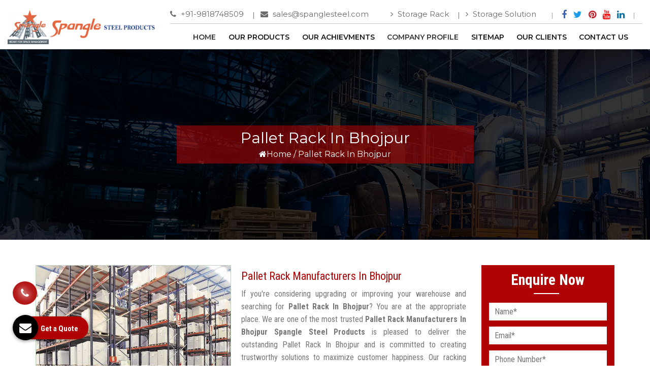

--- FILE ---
content_type: text/html; charset=UTF-8
request_url: https://www.spanglesteel.com/bhojpur/pallet-rack.html
body_size: 8474
content:
<!DOCTYPE html>
<html lang="en">
<head>
<meta charset="utf-8">
<meta http-equiv="X-UA-Compatible" content="IE=edge">
<meta name="viewport" content="width=device-width, initial-scale=1">
<base href="https://www.spanglesteel.com/">
<title>Pallet Rack In Bhojpur, Pallet Rack Manufacturers Suppliers Bhojpur</title>
<meta name="keywords" content="Pallet Rack In Bhojpur, Pallet Rack Manufacturers In Bhojpur, Pallet Rack Suppliers In Bhojpur, Pallet Rack Supplier In Bhojpur, Pallet Rack Wholesale In Bhojpur, Wholesale Pallet Rack Supplier In Bhojpur">
<meta name="description" content="Searching for Pallet Rack in Bhojpur? Spangle Steel is leading Pallet Rack Manufacturers in Bhojpur and Suppliers. Call +91-9818748509 to buy Pallet Rack in Bhojpur at ?Best Price">
<link rel="canonical" href="https://www.spanglesteel.com/bhojpur/pallet-rack.html">
<meta name="google-site-verification" content="HNHcBRmN3ZyrfBbH9G6i-J88L16kTFc4TYbuG8rrCAs">
<meta name="distribution" content="global">
<meta name="language" content="English">
<meta name="rating" content="general">
<meta name="ROBOTS" content="index, follow">
<meta name="revisit-after" content="Daily">
<meta name="googlebot" content="index, follow">
<meta name="bingbot" content="index, follow">

<meta property="og:title" content="Heavy Duty Rack Manufacturers In Delhi | Pallet Rack">
<meta property="og:site_name" content="Spangle Steel Products">
<meta property="og:url" content="https://www.spanglesteel.com/">
<meta property="og:description" content="Spangle Steel a leading Heavy Duty Rack manufacturers in Delhi. Best Quality Pallet Rack, Warehouse Rack, Slotted Angle Rack Suppliers in India. Call 9818748509">
<meta property="og:type" content= website>
<meta property="og:image" content="https://www.spanglesteel.com/default/images/spangle-steel-products-logo.png">

<meta name="twitter:card" content="summary">
<meta name="twitter:site" content="@Spangle Steel Products">
<meta name="twitter:title" content="Heavy Duty Rack Manufacturers In Delhi | Pallet Rack">
<meta name="twitter:description" content="Spangle Steel a leading Heavy Duty Rack manufacturers in Delhi. Best Quality Pallet Rack, Warehouse Rack, Slotted Angle Rack Suppliers in India. Call 9818748509">

<link rel="shortcut icon" type="image/x-icon" href="favicon.ico">
<script>
document.write("<link rel=\"stylesheet\" href=\"default/css/bootstrap.min.css\" \/>");
document.write("<link rel=\"stylesheet\" href=\"default/css/style.css\" \/>");
document.write("<link rel=\"stylesheet\" href=\"default/css/font-awesome.min.css\" \/>");
document.write("<link rel=\"stylesheet\" href=\"default/css/responsive.css\" \/>");
document.write("<link rel=\"stylesheet\" href=\"default/css/jquery.fancybox.min.css\" \/>");
document.write("<link rel=\"stylesheet\" href=\"default/css/stellarnav.min.css\" \/>");
</script>
<link rel="stylesheet" href="https://webclickindia.co.in/smtp/css/mail.css">
<!-- Google tag (gtag.js) --> 
<script async src="https://www.googletagmanager.com/gtag/js?id=G-1K8GEWY9K9"></script> <script> window.dataLayer = window.dataLayer || []; function gtag(){dataLayer.push(arguments);} gtag('js', new Date()); gtag('config', 'G-1K8GEWY9K9'); </script>
<script type="application/ld+json">
{
  "@context": "https://schema.org",
  "@type": "FAQPage",
  "mainEntity": [
    {
      "@type": "Question",
      "name": "What is a pallet rack?",
      "acceptedAnswer": {
        "@type": "Answer",
        "text": "The pallet rack is a storage equipment that is made to put all the materials on the pallets or skids in a horizontal manner at different levels."
      }
    },
    {
      "@type": "Question",
      "name": "Can pallet racks be customized?",
      "acceptedAnswer": {
        "@type": "Answer",
        "text": "Pallet racks can be fully designed or adjusted to reflect certain aspects such as the size of the warehouses, the kinds of loads, or even the kinds of products being stored."
      }
    },
    {
      "@type": "Question",
      "name": "What are the benefits of using pallet racks in a warehouse?",
      "acceptedAnswer": {
        "@type": "Answer",
        "text": "Pallet racks optimize storage capacity, employ better organization of stocks, and help in easy access to the products."
      }
    },
    {
      "@type": "Question",
      "name": "How do I maintain and inspect my pallet racks?",
      "acceptedAnswer": {
        "@type": "Answer",
        "text": "Inspect for damage, maintain equal load imbalance avoid stacking a lot of contents on the shelves, and clean the racks from clutter respectively."
      }
    },
    {
      "@type": "Question",
      "name": "How do pallet racks contribute to warehouse safety?",
      "acceptedAnswer": {
        "@type": "Answer",
        "text": "Pallet racks assist in warehouse management, enhance the storage of articles, and even eliminate possible causes of accidents due to the cluttering of stocks."
      }
    },
    {
      "@type": "Question",
      "name": "Why is it important to choose reputable pallet rack manufacturers?",
      "acceptedAnswer": {
        "@type": "Answer",
        "text": "By selecting industry-standard pallet rack manufacturers such as Spangle Steel Products, you can guarantee safe, efficient, and highly durable racks and storage systems."
      }
    },
    {
      "@type": "Question",
      "name": "Can pallet rack manufacturers handle large-scale projects?",
      "acceptedAnswer": {
        "@type": "Answer",
        "text": "Yes, Spangle Steel Products can manage large-scale projects and provide solid solutions and designs, single solutions, and full support services to help businesses manage large storage requirements effectively."
      }
    }
  ]
}
</script>

<script type="application/ld+json">

{
  "@context": "https://schema.org",
  "@type": "LocalBusiness",
  "name": "Spangle Steel Products",
  "image": "https://www.spanglesteel.com/default/images/spangle-steel-products-logo.png",
  "@id": "",
  "url": "https://www.spanglesteel.com/",
  "telephone": "+91-9818748509",
  "priceRange": "Ask For Price",
  "address": {
    "@type": "PostalAddress",
    "streetAddress": "A-4/1 ( I-1 ), Usha Kiran Building, Commercial Complex, Naniwala Bagh,",
    "addressLocality": "Azadpur, Delhi",
    "postalCode": "110033",
    "addressCountry": "IN"
  },
  "geo": {
    "@type": "GeoCoordinates",
    "latitude": 28.5344525,
    "longitude": 77.4663097
  },
  "openingHoursSpecification": {
    "@type": "OpeningHoursSpecification",
    "dayOfWeek": [
      "Monday",
      "Tuesday",
      "Wednesday",
      "Thursday",
      "Friday",
      "Saturday",
      "Sunday"
    ],
    "opens": "09:30",
    "closes": "20:00"
  },
  "sameAs": [
    "https://www.facebook.com/spanglesteelproduct/",
    "https://twitter.com/spanglesteel",
    "https://www.instagram.com/spanglesteelproduct/",
    "https://in.pinterest.com/SpangleSteelProducts/",
    "https://www.youtube.com/@spanglesteelproducts5840/featured",
    "https://www.linkedin.com/company/spangle-racks/"
  ] 
}
</script>
<script type="application/ld+json">
{
  "@context": "https://schema.org",
  "@type": "Organization",
  "name": "Spangle Steel Products",
  "alternateName": "Spangle Steel Products",
  "url": "https://www.spanglesteel.com/",
  "logo": "https://www.spanglesteel.com/default/images/spangle-steel-products-logo.png",
  "sameAs": [
    "https://www.facebook.com/spanglesteelproduct/",
    "https://twitter.com/spanglesteel",
    "https://www.instagram.com/spanglesteelproduct/",
    "https://in.pinterest.com/SpangleSteelProducts/",
    "https://www.youtube.com/@spanglesteelproducts5840/featured",
    "https://www.linkedin.com/company/spangle-racks/"
  ]
}
</script>
<!-- Google tag (gtag.js) --> <script async src="https://www.googletagmanager.com/gtag/js?id=AW-477318351"></script> <script> window.dataLayer = window.dataLayer || []; function gtag(){dataLayer.push(arguments);} gtag('js', new Date()); gtag('config', 'AW-477318351'); </script>
</head>
<body>
<header class="tnit-header">
<div class="container-fluid">
<div class="row">
<div class="col-md-3 col-sm-12 col-xs-12 mat-dekh ">
<a href="/">
<img src="default/images/spangle-steel-products-logo.png" alt="Spangle Steel Products " title="Spangle Steel Products "></a>
</div>
<div class="col-md-9 col-sm-12 col-xs-12">
<!--Topbar content Start-->
<div class="tnit-topbar-holder mat-dekh">	
<!--Top Left Box Start-->
<ul class="tp-left-listed ">
<li><a href="tel:+91-9818748509"> <i class="fa fa-phone" aria-hidden="true"></i> +91-9818748509 </a></li>
<li><a href="mailto:sales@spanglesteel.com"><i class="fa fa-envelope" aria-hidden="true"></i> sales@spanglesteel.com</a></li>
</ul> <!--Top Left Box End-->
<!--Top Right Start-->
<div class="tp-right">
<ul class="tp-left-listed">
<li><a href="storage-rack.html" class="btn-account"><i class="fa fa-angle-right" aria-hidden="true"></i> Storage Rack</a></li>
<li><a href="https://www.spanglesteel.com/storage-solution.html" title="Storage Solution" class="btn-account"><i class="fa fa-angle-right" aria-hidden="true"></i> Storage Solution</a></li>
<!-- <li><a href="#" class="btn-account" data-toggle="modal" data-target="#tnit-modal">Enquiry Now</a> </li> -->
</ul>
<!--Socail Links start-->
<ul class="tnit-social-links">
<li><a href="https://www.facebook.com/spanglesteelproduct/" target="_blank"><i class="fa fa-facebook" aria-hidden="true"></i></a></li>
<li><a href="https://twitter.com/spanglesteel" target="_blank"><i class="fa fa-twitter" aria-hidden="true"></i></a></li>

<!-- <li><a href="https://www.instagram.com/spanglesteelproducts/" target="_blank"><i class="fa fa-instagram" aria-hidden="true"></i></a></li> -->

<li><a href="https://in.pinterest.com/SpangleSteelProducts/" target="_blank"><i class="fa fa-pinterest" aria-hidden="true"></i></a></li>
<li><a href="https://www.youtube.com/@spanglesteelproducts" target="_blank"><i class="fa fa-youtube" aria-hidden="true"></i></a></li>
<li><a href="https://www.linkedin.com/company/spangle-racks/" target="_blank"><i class="fa fa-linkedin" aria-hidden="true"></i></a></li>
</ul><!--Socail Links End-->
<!--Cart Holder Start-->

</div>
</div>
<!--Topbar content End-->

<div class="navbar-area">
<div class="fennec-nav">
<nav class="navbar navbar-expand-md navbar-light">
<div class="collapse navbar-collapse mean-menu" id="navbarSupportedContent" style="display: block;">
<ul class="navbar-nav">
<li class="nav-item"><a href="/" class="nav-link active">Home <i class="flaticon-down-arrow"></i></a></li>

<li class="nav-item"><a href="javascript:void(0)" class="nav-link">Our Products <i class="flaticon-down-arrow"></i></a>
<ul class="dropdown-menu">
<li class="nav-item"><a href="bhojpur/pallet-rack.html" title="Pallet Rack" class="nav-link">Pallet Rack</a>
<ul class="dropdown-menu last-child">
<li class="nav-item"><a href="bhojpur/pallet-racking-system.html" title="Pallet Racking System" class="nav-link">Pallet Racking System</a></li>
<li class="nav-item"><a href="bhojpur/pallet-storage-rack.html" title="Pallet Storage Rack" class="nav-link">Pallet Storage Rack</a></li>
<li class="nav-item"><a href="bhojpur/pallet-storage-system.html" title="Pallet Storage System" class="nav-link">Pallet Storage System</a></li>
<li class="nav-item"><a href="bhojpur/ms-pallet-storage-rack.html" title="MS Pallet Storage Rack" class="nav-link">MS Pallet Storage Rack</a></li>
<li class="nav-item"><a href="bhojpur/storage-pallet-rack.html" title="Storage Pallet Rack" class="nav-link">Storage Pallet Rack</a></li>
<li class="nav-item"><a href="bhojpur/heavy-storage-pallet-rack.html" title="Heavy Storage Pallet Rack" class="nav-link">Heavy Storage Pallet Rack</a></li>
</ul>
</li>
<li class="nav-item"><a href="bhojpur/heavy-duty-rack.html" title="Heavy Duty Rack" class="nav-link">Heavy Duty Rack</a>
<ul class="dropdown-menu last-child">
<li class="nav-item"><a href="bhojpur/heavy-duty-panel-rack.html" title="Heavy Duty Panel Rack" class="nav-link">Heavy Duty Panel Rack</a></li>
<li class="nav-item"><a href="bhojpur/heavy-duty-pallet-rack.html" title="Heavy Duty Pallet Rack" class="nav-link">Heavy Duty Pallet Rack</a></li>
<li class="nav-item"><a href="bhojpur/heavy-duty-pallet-storage-rack.html" title="Heavy Duty Pallet Storage Rack" class="nav-link">Heavy Duty Pallet Storage Rack</a></li>
<li class="nav-item"><a href="bhojpur/heavy-duty-pallet-storage-system.html" title="Heavy Duty Pallet Storage System" class="nav-link">Heavy Duty Pallet Storage System</a></li>
<li class="nav-item"><a href="bhojpur/heavy-duty-storage-pallet-rack.html" title="Heavy Duty Storage Pallet Rack" class="nav-link">Heavy Duty Storage Pallet Rack</a></li>
<li class="nav-item"><a href="bhojpur/heavy-duty-storage-rack.html" title="Heavy Duty Storage Rack" class="nav-link">Heavy Duty Storage Rack</a></li>
<li class="nav-item"><a href="bhojpur/heavy-material-storage-pallet-rack.html" title="Heavy Material Storage Pallet Rack" class="nav-link">Heavy Material Storage Pallet Rack</a></li>
</ul>
</li>
<li class="nav-item"><a href="bhojpur/mezzanine-floor.html" title="Mezzanine Floor" class="nav-link">Mezzanine Floor</a>
<ul class="dropdown-menu last-child">
<li class="nav-item"><a href="bhojpur/modular-mezzanine-floor.html" title="Modular Mezzanine Floor" class="nav-link">Modular Mezzanine Floor</a></li>
<li class="nav-item"><a href="bhojpur/mezzanine-storage-rack.html" title="Mezzanine Storage Rack" class="nav-link">Mezzanine Storage Rack</a></li>
<li class="nav-item"><a href="bhojpur/mezzanine-floors-services.html" title="Mezzanine Floors Services" class="nav-link">Mezzanine Floors Services</a></li>
<li class="nav-item"><a href="bhojpur/double-decker-mezzanine-floor.html" title="Double Decker Mezzanine Floor" class="nav-link">Double Decker Mezzanine Floor</a></li>
<li class="nav-item"><a href="bhojpur/slotted-angle-mezzanine-floor.html" title="Slotted Angle Mezzanine Floor" class="nav-link">Slotted Angle Mezzanine Floor</a></li>
<li class="nav-item"><a href="bhojpur/ms-mezzanine-floor.html" title="MS Mezzanine Floor " class="nav-link">MS Mezzanine Floor </a></li>
<li class="nav-item"><a href="bhojpur/mezzanine-floor-storage-racks.html" title="Mezzanine Floor Storage Racks" class="nav-link">Mezzanine Floor Storage Racks</a></li>
<li class="nav-item"><a href="bhojpur/hydraulic-lift.html" title="Hydraulic Lift" class="nav-link">Hydraulic Lift</a></li>
</ul>
</li>
<li class="nav-item"><a href="bhojpur/industrial-rack.html" title="Industrial Rack" class="nav-link">Industrial Rack</a>
<ul class="dropdown-menu last-child">
<li class="nav-item"><a href="bhojpur/industrial-pallet-storage-rack.html" title="Industrial Pallet Storage Rack" class="nav-link">Industrial Pallet Storage Rack</a></li>
<li class="nav-item"><a href="bhojpur/industrial-storage-rack.html" title="Industrial Storage Rack" class="nav-link">Industrial Storage Rack</a></li>
<li class="nav-item"><a href="bhojpur/industrial-storage-shelves.html" title="Industrial Storage Shelves" class="nav-link">Industrial Storage Shelves</a></li>
<li class="nav-item"><a href="bhojpur/industrial-storage-system.html" title="Industrial Storage System" class="nav-link">Industrial Storage System</a></li>
<li class="nav-item"><a href="bhojpur/industrial-racking-system.html" title="Industrial Racking System" class="nav-link">Industrial Racking System</a></li>
</ul>
</li>
<li class="nav-item"><a href="bhojpur/warehouse-rack.html" title="Warehouse Rack" class="nav-link">Warehouse Rack</a>
<ul class="dropdown-menu last-child">
<li class="nav-item"><a href="bhojpur/warehouse-pallet-storage-rack.html" title="Warehouse Pallet Storage Rack" class="nav-link">Warehouse Pallet Storage Rack</a></li>
<li class="nav-item"><a href="bhojpur/warehouse-storage-rack.html" title="Warehouse Storage Rack" class="nav-link">Warehouse Storage Rack</a></li>
<li class="nav-item"><a href="bhojpur/warehouse-storage-solution.html" title="Warehouse Storage Solution" class="nav-link">Warehouse Storage Solution</a></li>
<li class="nav-item"><a href="bhojpur/modern-warehouse-storage-rack.html" title="Modern Warehouse Storage Rack" class="nav-link">Modern Warehouse Storage Rack</a></li>
</ul>
</li>
<li class="nav-item"><a href="bhojpur/storage-rack.html" title="Storage Rack" class="nav-link">Storage Rack</a>
<ul class="dropdown-menu last-child">
<li class="nav-item"><a href="bhojpur/cantilever-rack.html" title="Cantilever Rack" class="nav-link">Cantilever Rack</a></li>
<li class="nav-item"><a href="bhojpur/long-span-racking-system.html" title="Long Span Racking System" class="nav-link">Long Span Racking System</a></li>
<li class="nav-item"><a href="bhojpur/slotted-angle-rack.html" title="Slotted Angle Rack" class="nav-link">Slotted Angle Rack</a></li>
<li class="nav-item"><a href="bhojpur/slotted-angle-storage-rack.html" title="Slotted Angle Storage Rack" class="nav-link">Slotted Angle Storage Rack</a></li>
<li class="nav-item"><a href="bhojpur/shelving-rack.html" title="Shelving Rack" class="nav-link">Shelving Rack</a></li>
<li class="nav-item"><a href="bhojpur/light-duty-storage-rack.html" title="Light Duty Storage Rack" class="nav-link">Light Duty Storage Rack</a></li>
<li class="nav-item"><a href="bhojpur/boltless-storage-rack.html" title="Boltless Storage Rack" class="nav-link">Boltless Storage Rack</a></li>
<li class="nav-item"><a href="bhojpur/bulk-storage-rack.html" title="Bulk Storage Rack" class="nav-link">Bulk Storage Rack</a></li>
<li class="nav-item"><a href="bhojpur/medium-duty-storage-rack.html" title="Medium Duty Storage Rack" class="nav-link">Medium Duty Storage Rack</a></li>
<li class="nav-item"><a href="bhojpur/ms-storage-rack.html" title="MS Storage Rack" class="nav-link">MS Storage Rack</a></li>
<li class="nav-item"><a href="bhojpur/pigeon-hole-storage-rack.html" title="Pigeon Hole Storage Rack" class="nav-link">Pigeon Hole Storage Rack</a></li>
<li class="nav-item"><a href="bhojpur/ss-storage-shelves.html" title="SS Storage Shelves" class="nav-link">SS Storage Shelves</a></li>
<li class="nav-item"><a href="bhojpur/storage-solution.html" title="Storage Solution" class="nav-link">Storage Solution</a></li>
<li class="nav-item"><a href="bhojpur/storage-system.html" title="Storage System" class="nav-link">Storage System</a></li>
</ul>
</li>
<li class="nav-item"><a href="bhojpur/mobile-compactor-storage-system.html" title="Mobile Compactor Storage System" class="nav-link">Mobile Compactor Storage System</a>
<ul class="dropdown-menu last-child">
<li class="nav-item"><a href="bhojpur/mobile-compactor.html" title="Mobile Compactor" class="nav-link">Mobile Compactor</a></li>
</ul>
</li>
<li class="nav-item"><a href="bhojpur/two-tier-rack.html" title="Two Tier Rack" class="nav-link">Two Tier Rack</a>
<ul class="dropdown-menu last-child">
<li class="nav-item"><a href="bhojpur/heavy-duty-two-tier-rack.html" title="Heavy Duty Two Tier Rack" class="nav-link">Heavy Duty Two Tier Rack</a></li>
<li class="nav-item"><a href="bhojpur/stair-rack.html" title="Stair Rack" class="nav-link">Stair Rack</a></li>
<li class="nav-item"><a href="bhojpur/light-duty-rack.html" title="Light Duty Rack" class="nav-link">Light Duty Rack</a></li>
<li class="nav-item"><a href="bhojpur/two-tier-racking.html" title="Two Tier Racking" class="nav-link">Two Tier Racking</a></li>
</ul>
</li>
<li class="nav-item"><a href="bhojpur/multi-tier-rack.html" title="Multi Tier Rack" class="nav-link">Multi Tier Rack</a>
<ul class="dropdown-menu last-child">
<li class="nav-item"><a href="bhojpur/three-tier-rack.html" title="Three Tier Rack" class="nav-link">Three Tier Rack</a></li>
</ul>
</li>
<li class="nav-item"><a href="bhojpur/display-rack.html" title="Display Rack" class="nav-link">Display Rack</a>
<ul class="dropdown-menu last-child">
<li class="nav-item"><a href="bhojpur/kirana-store-rack.html" title="Kirana Store Rack " class="nav-link">Kirana Store Rack </a></li>
</ul>
</li>
</ul>
</li>
<li class="nav-item"><a href="javascript:void(0)" class="nav-link">Our Achievments</a>
  <ul class="dropdown-menu">
  <li class="nav-item"><a href="awards.html" class="nav-link">Awards</a></li>
  <li class="nav-item"><a href="certificates.html" class="nav-link">Certificates</a></li>
  <li class="nav-item"><a href="media.html" class="nav-link">Media</a></li>
  </ul>
  </li>
<li class="nav-item"><a href="company-profile.html" class="nav-link active">Company Profile <i class="flaticon-down-arrow"></i></a></li>
<li class="nav-item"><a href="sitemap.html" class="nav-link">Sitemap</a></li>
<li class="nav-item"><a href="our-clients.html" class="nav-link">Our Clients</a></li>
<li class="nav-item"><a href="contact-us.html" class="nav-link">Contact Us</a></li>
</ul>
</div>
</nav>
</div>
</div>





<div class="stellarnav">
<ul>
<li><a href="/" title="">Home</a></li>
<li><a href="company-profile.html" title="Company Profile">Company Profile</a></li>
<li><a href="javascript:void(0)">Our Products</a>
<ul>
<li><a href="bhojpur/pallet-rack.html" title="Pallet Rack">Pallet Rack</a>
<ul>
     
<li><a href="bhojpur/pallet-racking-system.html" title="Pallet Racking System">Pallet Racking System</a></li>
 
<li><a href="bhojpur/pallet-storage-rack.html" title="Pallet Storage Rack">Pallet Storage Rack</a></li>
 
<li><a href="bhojpur/pallet-storage-system.html" title="Pallet Storage System">Pallet Storage System</a></li>
 
<li><a href="bhojpur/ms-pallet-storage-rack.html" title="MS Pallet Storage Rack">MS Pallet Storage Rack</a></li>
 
<li><a href="bhojpur/storage-pallet-rack.html" title="Storage Pallet Rack">Storage Pallet Rack</a></li>
 
<li><a href="bhojpur/heavy-storage-pallet-rack.html" title="Heavy Storage Pallet Rack">Heavy Storage Pallet Rack</a></li>
</ul>
</li>
<li><a href="bhojpur/heavy-duty-rack.html" title="Heavy Duty Rack">Heavy Duty Rack</a>
<ul>
     
<li><a href="bhojpur/heavy-duty-panel-rack.html" title="Heavy Duty Panel Rack">Heavy Duty Panel Rack</a></li>
 
<li><a href="bhojpur/heavy-duty-pallet-rack.html" title="Heavy Duty Pallet Rack">Heavy Duty Pallet Rack</a></li>
 
<li><a href="bhojpur/heavy-duty-pallet-storage-rack.html" title="Heavy Duty Pallet Storage Rack">Heavy Duty Pallet Storage Rack</a></li>
 
<li><a href="bhojpur/heavy-duty-pallet-storage-system.html" title="Heavy Duty Pallet Storage System">Heavy Duty Pallet Storage System</a></li>
 
<li><a href="bhojpur/heavy-duty-storage-pallet-rack.html" title="Heavy Duty Storage Pallet Rack">Heavy Duty Storage Pallet Rack</a></li>
 
<li><a href="bhojpur/heavy-duty-storage-rack.html" title="Heavy Duty Storage Rack">Heavy Duty Storage Rack</a></li>
 
<li><a href="bhojpur/heavy-material-storage-pallet-rack.html" title="Heavy Material Storage Pallet Rack">Heavy Material Storage Pallet Rack</a></li>
</ul>
</li>
<li><a href="bhojpur/mezzanine-floor.html" title="Mezzanine Floor">Mezzanine Floor</a>
<ul>
     
<li><a href="bhojpur/modular-mezzanine-floor.html" title="Modular Mezzanine Floor">Modular Mezzanine Floor</a></li>
 
<li><a href="bhojpur/mezzanine-storage-rack.html" title="Mezzanine Storage Rack">Mezzanine Storage Rack</a></li>
 
<li><a href="bhojpur/mezzanine-floors-services.html" title="Mezzanine Floors Services">Mezzanine Floors Services</a></li>
 
<li><a href="bhojpur/double-decker-mezzanine-floor.html" title="Double Decker Mezzanine Floor">Double Decker Mezzanine Floor</a></li>
 
<li><a href="bhojpur/slotted-angle-mezzanine-floor.html" title="Slotted Angle Mezzanine Floor">Slotted Angle Mezzanine Floor</a></li>
 
<li><a href="bhojpur/ms-mezzanine-floor.html" title="MS Mezzanine Floor ">MS Mezzanine Floor </a></li>
 
<li><a href="bhojpur/mezzanine-floor-storage-racks.html" title="Mezzanine Floor Storage Racks">Mezzanine Floor Storage Racks</a></li>
 
<li><a href="bhojpur/hydraulic-lift.html" title="Hydraulic Lift">Hydraulic Lift</a></li>
</ul>
</li>
<li><a href="bhojpur/industrial-rack.html" title="Industrial Rack">Industrial Rack</a>
<ul>
     
<li><a href="bhojpur/industrial-pallet-storage-rack.html" title="Industrial Pallet Storage Rack">Industrial Pallet Storage Rack</a></li>
 
<li><a href="bhojpur/industrial-storage-rack.html" title="Industrial Storage Rack">Industrial Storage Rack</a></li>
 
<li><a href="bhojpur/industrial-storage-shelves.html" title="Industrial Storage Shelves">Industrial Storage Shelves</a></li>
 
<li><a href="bhojpur/industrial-storage-system.html" title="Industrial Storage System">Industrial Storage System</a></li>
 
<li><a href="bhojpur/industrial-racking-system.html" title="Industrial Racking System">Industrial Racking System</a></li>
</ul>
</li>
<li><a href="bhojpur/warehouse-rack.html" title="Warehouse Rack">Warehouse Rack</a>
<ul>
     
<li><a href="bhojpur/warehouse-pallet-storage-rack.html" title="Warehouse Pallet Storage Rack">Warehouse Pallet Storage Rack</a></li>
 
<li><a href="bhojpur/warehouse-storage-rack.html" title="Warehouse Storage Rack">Warehouse Storage Rack</a></li>
 
<li><a href="bhojpur/warehouse-storage-solution.html" title="Warehouse Storage Solution">Warehouse Storage Solution</a></li>
 
<li><a href="bhojpur/modern-warehouse-storage-rack.html" title="Modern Warehouse Storage Rack">Modern Warehouse Storage Rack</a></li>
</ul>
</li>
<li><a href="bhojpur/storage-rack.html" title="Storage Rack">Storage Rack</a>
<ul>
     
<li><a href="bhojpur/cantilever-rack.html" title="Cantilever Rack">Cantilever Rack</a></li>
 
<li><a href="bhojpur/long-span-racking-system.html" title="Long Span Racking System">Long Span Racking System</a></li>
 
<li><a href="bhojpur/slotted-angle-rack.html" title="Slotted Angle Rack">Slotted Angle Rack</a></li>
 
<li><a href="bhojpur/slotted-angle-storage-rack.html" title="Slotted Angle Storage Rack">Slotted Angle Storage Rack</a></li>
 
<li><a href="bhojpur/shelving-rack.html" title="Shelving Rack">Shelving Rack</a></li>
 
<li><a href="bhojpur/light-duty-storage-rack.html" title="Light Duty Storage Rack">Light Duty Storage Rack</a></li>
 
<li><a href="bhojpur/boltless-storage-rack.html" title="Boltless Storage Rack">Boltless Storage Rack</a></li>
 
<li><a href="bhojpur/bulk-storage-rack.html" title="Bulk Storage Rack">Bulk Storage Rack</a></li>
 
<li><a href="bhojpur/medium-duty-storage-rack.html" title="Medium Duty Storage Rack">Medium Duty Storage Rack</a></li>
 
<li><a href="bhojpur/ms-storage-rack.html" title="MS Storage Rack">MS Storage Rack</a></li>
 
<li><a href="bhojpur/pigeon-hole-storage-rack.html" title="Pigeon Hole Storage Rack">Pigeon Hole Storage Rack</a></li>
 
<li><a href="bhojpur/ss-storage-shelves.html" title="SS Storage Shelves">SS Storage Shelves</a></li>
 
<li><a href="bhojpur/storage-solution.html" title="Storage Solution">Storage Solution</a></li>
 
<li><a href="bhojpur/storage-system.html" title="Storage System">Storage System</a></li>
</ul>
</li>
<li><a href="bhojpur/mobile-compactor-storage-system.html" title="Mobile Compactor Storage System">Mobile Compactor Storage System</a>
<ul>
     
<li><a href="bhojpur/mobile-compactor.html" title="Mobile Compactor">Mobile Compactor</a></li>
</ul>
</li>
<li><a href="bhojpur/two-tier-rack.html" title="Two Tier Rack">Two Tier Rack</a>
<ul>
     
<li><a href="bhojpur/heavy-duty-two-tier-rack.html" title="Heavy Duty Two Tier Rack">Heavy Duty Two Tier Rack</a></li>
 
<li><a href="bhojpur/stair-rack.html" title="Stair Rack">Stair Rack</a></li>
 
<li><a href="bhojpur/light-duty-rack.html" title="Light Duty Rack">Light Duty Rack</a></li>
 
<li><a href="bhojpur/two-tier-racking.html" title="Two Tier Racking">Two Tier Racking</a></li>
</ul>
</li>
<li><a href="bhojpur/multi-tier-rack.html" title="Multi Tier Rack">Multi Tier Rack</a>
<ul>
     
<li><a href="bhojpur/three-tier-rack.html" title="Three Tier Rack">Three Tier Rack</a></li>
</ul>
</li>
<li><a href="bhojpur/display-rack.html" title="Display Rack">Display Rack</a>
<ul>
     
<li><a href="bhojpur/kirana-store-rack.html" title="Kirana Store Rack ">Kirana Store Rack </a></li>
</ul>
</li>


</ul>
</li>



<li><a href="sitemap.html" title="Sitemap">Sitemap</a></li>
<li><a href="our-clients.html" title="Our Clients">Our Clients</a></li>
<li><a href="contact-us.html" title="Contact Us">Contact Us</a></li>
</ul>
</div><!-- .stellarnav -->

</div>
</div>
</div>
</header><section class="common-banner">
<div class="container">
<div class="row">
<div class="center-cls">
<h1>Pallet Rack In Bhojpur</h1>
<ul>
<li><a href="/" title="Home"><i class="fa fa-home" aria-hidden="true"></i>Home</a></li>
<li>/</li>
<li>Pallet Rack In Bhojpur</li>
</ul>
</div>
</div>
</div>
</section>
<!-- products-details -->
<section class="products-details">
  <div class="container">
      <div class="row">
      <div class="col-lg-9 col-md-9 col-sm-9 col-xs-12 details-product">
        <div class="cover-product detail-last">
          <div class="zoom-effect">
                      
         <img src="images/products/img-pallet-rack.jpg" title="Pallet Rack In Bhojpur" alt="Pallet Rack In Bhojpur" >
<div class="overlay-zoom">
<div class="text-zoom">
</div>
</div>
</div>
</div>

<div class="cover-product-this">
<h2>Pallet Rack Manufacturers  In Bhojpur</h2>
<p style="text-align:justify">If you&#39;re considering upgrading or improving your warehouse and searching for <strong>Pallet Rack In Bhojpur</strong>? You are at the appropriate place. We are one of the most trusted <strong>Pallet Rack Manufacturers In Bhojpur</strong> <strong>Spangle Steel Products</strong> is pleased to deliver the outstanding Pallet Rack In Bhojpur and is committed to creating trustworthy solutions to maximize customer happiness. Our racking system helps your warehouse operations run more efficiently and increase workflow.</p>

<h2>Dependable Pallet Rack Manufacturers In Bhojpur</h2>

<p style="text-align:justify">We have a cutting-edge manufacturing facility with the most modern tools to provide the most outstanding Pallet Rack In Bhojpur for keeping your warehouse organized. We have a group of professionals who makes us one of the best <em>Pallet Rack manufacturer In Bhojpur</em>. We provide racks in various forms, dimensions, widths, and other arrangements. Our knowledgeable staff thoroughly inspects each product before delivering it. We strictly adhere to business ethics and only offer the best products at competitive prices.</p>

<h3>Get In Touch With Us!</h3>

<p style="text-align:justify">We guarantee that we will deliver a superior Pallet Rack In Bhojpur within the allotted time. We are committed to providing you with the best solution and are recognized as well-rezoned Pallet Rack Wholesalers and Suppliers In Bhojpur. Take the conversation further and let our professionals pop your bubbles. Call us right away, or visit us with your query.</p>

</div>
</div>
 <div class="col-lg-3 col-md-3 col-sm-3 col-xs-12 form-site">
<div class="inner-cover" id="innerenquiry-form">
<p id="innersuccessmsg"></p>
<div class="overlaysan"></div>
<div class="inner-form">

<p>Enquire Now</p>

<!-- form -->
<form action="enquiries/add" method="post">
<input type="hidden" name="enquiry_for" value="Enquiry For Contact Us">
<input type="hidden" name="page_url" value="https://www.spanglesteel.com/bhojpur/pallet-rack.html">
  <div class="side-field">
    <input type="text" name="name" placeholder="Name*" required="">
  </div>

  <div class="side-field">
    <input type="email" name="email" placeholder="Email*" required="">
  </div>

   <div class="side-field">
  <input type="text" name="mobile" onkeypress="return event.charCode >= 48 &amp;&amp; event.charCode <= 57 || event.charCode == 43 || event.charCode == 45 || event.charCode == 0" maxlength="15"  placeholder="Phone Number*" required="">
  </div>

   <div class="side-field">
  <input type="text" name="address" placeholder="Address" >
  </div>

   <div class="side-field">
  <textarea name="message" placeholder="Message"></textarea>
  </div>

   <div class="side-field">
  <button>Submit Now</button>
  </div>
</form>
</div>
</div>    </div>

 </div>
</div>
</section><footer class="main-footer footer-style-four">
<!--Upper Section-->
<div class="upper-section">
<div class="container">
<div class="logo-box">
<div class="logo">
<a href="/">
<img src="default/images/spangle-steel-products-logo.png" alt="Spangle Steel Products" title="Spangle Steel Products"></a>
</div>
<div class="social-links">
<ul class="clearfix">
<li><a href="https://www.facebook.com/spanglesteelproduct/" target="_blank"><img src="default/images/img-facebook.png" title="Facebook" alt="Facebook"></a></li>

<li><a href="https://twitter.com/spanglesteel" target="_blank"><img src="default/images/img-twitter.png" title="Twitter" alt="Twitter"></a></li>

<li><a href="https://in.pinterest.com/SpangleSteelProducts/" target="_blank"><img src="default/images/img-pinterest.png" title="Pinterest" alt="Pinterest"></a></li>

<!-- <li><a href="https://www.instagram.com/spanglesteelproducts/" target="_blank"><img src="default/images/img-instagram.png" title="Instagram" alt="Instagram"></a></li> -->

<li><a href="https://www.youtube.com/@spanglesteelproducts" target="_blank"><img src="default/images/img-youtube.png" title="Youtube" alt="Youtube"></a></li>


</ul>
</div>
</div>
</div>
</div>

<div class="widgets-section">
<div class="container">
<div class="row clearfix">


<div class="footer-column col-lg-3 col-md-5 col-sm-12">
<div class="footer-widget info-widget">
<div class="widget-title">
<p class="foo-par">Contact Us</p>
</div>
<div class="info">
<!--Info Block-->
<div class="info-block">
<div class="icon-box">
<span class="icon">
<img src="default/images/icon-message-1.png" alt="Contact Us">
</span>
</div>
<p class="text-white"><strong>Head office:</strong></p>
<div class="info-text"><p class="text-white">A-4/1 ( I-1 ), Usha Kiran Building, Commercial Complex, Naniwala Bagh, Azadpur, Delhi-110033</p></div>
</div>
<!--Info Block-->
<div class="info-block">
<div class="icon-box">
<span class="icon">
<img src="default/images/icon-call-1.png" alt="Call Us" title="Call Us">
</span>
</div>
<p class="text-white"><strong>Phone Inquiry</strong></p>
<div class="info-text">

<ul>
<li><a href="tel:+91-9818748509" class="hk-hide">+91-9818748509</a></li>
<!-- <li><a href="tel:+91-9654943059" class="hk-hide" title="+91-9654943059">+91-9654943059</a></li>
<li><a href="tel:+91 9310048509" class="hk-hide" title="+91 9310048509">+91 9310048509</a></li> -->
</ul>
</div>
</div>
<!--Info Block-->
<div class="info-block">
<div class="icon-box">
<span class="icon">
<img src="default/images/icon-mail-1.png" alt="Email Us" title="Email Us">
</span>
</div>
<p class="text-white"><strong>Send Email</strong></p>
<div class="info-text">
<a href="mailto:sales@spanglesteel.com" >sales@spanglesteel.com</a>
<!-- <a href="mailto:spanglesteels09@gmail.com" >spanglesteels09@gmail.com</a>
<a href="mailto:shy_b2002@yahoo.com" >shy_b2002@yahoo.com</a> -->
</div>
</div>
</div>
</div>
</div>
<!--Column-->
<div class="big-column col-lg-6 col-md-7 col-sm-12">
<div class="row clearfix">
<!--Column-->
<div class="footer-column col-lg-6 col-md-6 col-sm-12">
<div class="footer-widget links-widget">
<div class="widget-title">
<p class="foo-par">Quick Links</p>
</div>
<div class="widget-content">
<ul>
<li><a href="/" title="Heavy Duty Rack Manufacturers"><i class="fa fa-angle-right" aria-hidden="true"></i> Home</a></li>
<li><a href="company-profile.html" title="Pallet Rack Manufacturers"><i class="fa fa-angle-right" aria-hidden="true"></i> Company Profile</a></li>
<li><a href="sitemap.html" title="Warehouse Rack Manufacturers"><i class="fa fa-angle-right" aria-hidden="true"></i> Sitemap</a></li>
<li><a href="our-presence.html" title="We Serve In India"><i class="fa fa-angle-right" aria-hidden="true"></i> Our Presence</a></li>
<li><a href="contact-us.html" title="Spangle Steel Products Contact Details"><i class="fa fa-angle-right" aria-hidden="true"></i> Contact Us</a></li>
<li><a href="blog.html" title="Our Blogs"><i class="fa fa-angle-right" aria-hidden="true"></i> Our Blogs</a></li>
<li><a href="career.html" title="Career"><i class="fa fa-angle-right" aria-hidden="true"></i> Career</a></li>
<li><a href="https://www.spanglesteel.com/our-websites.html" title="Our Websites" target="_blank"><i class="fa fa-angle-right" aria-hidden="true"></i> Our Websites</a></li>

</ul>
</div>
</div>
</div>

<!--Column-->
<div class="footer-column col-lg-6 col-md-6 col-sm-12">
<div class="footer-widget links-widget">
<div class="widget-title">
<p class="foo-par text-white">Our Products</p>
</div>
<div class="widget-content">
<ul>
<li><a href="pallet-rack.html" title="Pallet Rack In Delhi"><i class="fa fa-angle-right" aria-hidden="true"></i> Pallet Rack </a></li>
<li><a href="heavy-duty-rack.html" title="Heavy Duty Rack In Delhi"><i class="fa fa-angle-right" aria-hidden="true"></i> Heavy Duty Rack </a></li>
<li><a href="mezzanine-floor.html" title="Mezzanine Floor In Delhi"><i class="fa fa-angle-right" aria-hidden="true"></i> Mezzanine Floor </a></li>
<li><a href="industrial-rack.html" title="Industrial Rack In Delhi"><i class="fa fa-angle-right" aria-hidden="true"></i> Industrial Rack </a></li>
<li><a href="warehouse-rack.html" title="Warehouse Rack In Delhi"><i class="fa fa-angle-right" aria-hidden="true"></i> Warehouse Rack </a></li>
</ul>
</div>
</div>
</div>
</div>
</div>

<!--Column-->
<div class="footer-column col-lg-3 col-md-6 col-sm-12">
<div class="footer-widget gallery-widget">
<div class="widget-title">
<p class="foo-par">Map</p>
</div>
<div class="widget-content">

<iframe src="https://www.google.com/maps/embed?pb=!1m14!1m8!1m3!1d13997.48300364797!2d77.181982!3d28.7084641!3m2!1i1024!2i768!4f13.1!3m3!1m2!1s0x0%3A0xd64c742ca5c91f87!2sSPANGLE%20STEEL%20PRODUCTS!5e0!3m2!1sen!2sin!4v1672135950782!5m2!1sen!2sin" style="border:0;" allowfullscreen="" loading="lazy" referrerpolicy="no-referrer-when-downgrade"></iframe>

</div>
</div>
</div>

</div>
</div>
</div>

<!-- Footer Bottom -->
<div class="footer-bottom">
<div class="container">
<div class="inner clearfix">
<p class="text-center mb-0 text-white w-100">Copyright © 2023 Spangle Steel Products  | All Rights Reserved. Website Designed &amp; SEO By Webclick® Digital Pvt. Ltd. <ins><a href="https://www.webclickindia.com" class="text-white" target="_blank" title="Website Designing Company in Delhi India">Website Designing Company India.</a></ins></p>
</div>
</div>
</div>
</footer>
<!-- Small modal -->
<script src="https://code.jquery.com/jquery-3.5.0.min.js"></script>
<div class="enquiry" data-toggle="modal" onclick="gtag_report_conversion()" data-target=".bd-example-modal-sm" title="Send Enquiry">
  <i class="fa fa-envelope"></i>
  <strong>Get a Quote</strong></div>

<div class="modal fade bd-example-modal-sm" tabindex="-1" role="dialog" aria-labelledby="mySmallModalLabel" aria-hidden="true">
  <div class="modal-dialog modal-sm">
<div class="modal-content">
      <div class="modal-header">
        <p class="modal-title text-center w-100 h4" id="mySmallModalLabel">Get A Quote</p>
        <button type="button" class="close" data-dismiss="modal" aria-label="Close">
          <span aria-hidden="true">×</span>
        </button>
      </div>
      <div class="modal-body" id="homepopupenquiry-form">
         <p class="send_p">If you have a urgent requirement please fill the form or dial contact number: <span class="font-weight-bold w-100 d-block">+91 9818748509</span></p>
		<p id="homepopupenquirysuccessmsg"></p>
    <div class="overlaysan"></div>
			<form action="enquiries/add" method="post">
			<input type="hidden" name="enquiry_for" value="Enquiry For Contact Us">
			<input type="hidden" name="page_url" value="https://www.spanglesteel.com/bhojpur/pallet-rack.html">
              <div class="row">
                <div class="col-lg-12 col-md-12 col-12 this-full">
                  <input type="text" name="name" placeholder="Your Name*" required="" class="w-100 mb-3 pl-3">
                </div>
                <div class="col-lg-12 col-md-12 col-12 this-full">
                  <input type="email" name="email" placeholder="E-mail*" required="" class="w-100 mb-3 pl-3">
                </div>
                <div class="col-lg-12 this-full">
                <input type="text" name="mobile" placeholder="Phone Number*" onkeypress="return event.charCode >= 48 &amp;&amp; event.charCode <= 57 || event.charCode == 43 || event.charCode == 45 || event.charCode == 0" maxlength="15" minlength="10" required="" class="w-100 mb-3 pl-3">
                </div>
                <div class="col-lg-12 col-md-12 col-12 this-full">
                  <input type="text" name="address" placeholder="Address" class="w-100 mb-3 pl-3">
                </div>
                <div class="col-lg-12 this-full">
                  <textarea name="message" rows="5" placeholder="Write Message"  class="w-100 mb-3 pl-3 pt-2"></textarea>
                </div>
                <div class="col-lg-12 col-md-12 col-12 pop-submit-btn">
                  <button type="submit" class="main-btn w-100">Submit</button>
                </div>
              </div>
            </form>
      </div>
    </div>
  </div>
</div>

<div class="phone_lefts-side glow" data-target="html">
<a title="Contact Us" href="tel:9818748509"><i class="fa fa-phone"></i></a>
</div>

<!-- <div id="whatsapp"><a href="https://api.whatsapp.com/send?phone=919818748509&amp;text=Hello%20Spangle%20Steel%20Products,%20%20would%20like%20to%20know%20more%20details%20about%20your%20products%2C%20Please%20send%20more%20details." target="_blank" id="toggle1" class="wtsapp"><i class="fa fa-whatsapp"></i></a></div> -->

<div class="mobile-three-item">
<div class="container">
<div class="row">
<div class="col-md-12 fulling_part">
<ul>
<li><a href="tel:9818748509" title="Call Us"> Call Us</a></li>
<!-- <li><a href="https://api.whatsapp.com/send?phone=919818748509&amp;text=Hello%20Spangle%20Steel%20Products,%20%20would%20like%20to%20know%20more%20details%20about%20your%20products%2C%20Please%20send%20more%20details." target="_blank" title="Whats App"> Whats App</a></li> -->
<li><a href="#" class="p-0" data-toggle="modal" data-target=".bd-example-modal-sm" title="Enquiry"> Enquiry</a></li>
</ul>
</div>
</div>
</div>
</div>

<!-- Script -->
<script>
document.write("<script type=\"text/javascript\" src=\"https://ajax.googleapis.com/ajax/libs/jquery/1.12.4/jquery.min.js\"><\/script>");
document.write("<script type=\"text/javascript\" src=\"default/js/bootstrap.min.js\"><\/script>");
document.write("<script type=\"text/javascript\" src=\"default/js/owl.carousel.js\"><\/script>");
document.write("<script type=\"text/javascript\" src=\"default/js/custom.js\"><\/script>");
//document.write("<script type=\"text/javascript\" src=\"default/js/pop.js\"><\/script>");
document.write("<script type=\"text/javascript\" src=\"default/js/jquery.fancybox.min.js\"><\/script>");
document.write("<script type=\"text/javascript\" src=\"default/js/stellarnav.min.js\"><\/script>");
document.write("<script type=\"text/javascript\" src=\"default/js/ziehharmonika.js\"><\/script>");
</script>

<script src="https://webclickindia.in/smtp/js/spanglemail.js"></script>
<script>
jQuery(document).ready(function($) {
jQuery('.stellarnav').stellarNav({
theme: 'dark',
breakpoint: 991,
position: 'right',
locationBtn: ''
});
});
</script>
<script>
$('.faq-title').click(function () {
    $(this).addClass('active')
    $(this).siblings('.faq-title').removeClass('active')
    $(this).siblings('.desc').stop().slideUp()
    $(this).next().stop().slideDown()

    var dataImage = $(this).attr('data-image')
    $('.image img').attr('src', dataImage)
})
</script>
</body>
</html>

--- FILE ---
content_type: text/css
request_url: https://www.spanglesteel.com/default/css/responsive.css
body_size: 1821
content:
@media only screen and (min-width:991px) and (max-width:1199px)  {

*.animated{animation-duration:inherit !important;}

.mat-dekh {    text-align: center; margin-bottom: 12px;}

.mat-dekh img {    width: 30%;}

header{padding: 0px 0px;}

nav.navbar.navbar-default {    display: none;}

.tp-left-listed{width: 100%; text-align: center;}

.tp-right {    display: none;}

.tnit-text span {    word-break: break-all;}

.call-to-action-four .inner .content{padding: 25px 30px;}

.stil-par{font-size: 22px; line-height: 27px;}

.footer-widget.info-widget {    margin-bottom: 30px;}

.widget-content {    margin-bottom: 30px;}

.phone_lefts-side.glow {    display: none;}

.enquiry {    display: none;}

div#whatsapp {    display: none;}

.md-mt-5 {    margin-top: 0px !important;}

.work-process{margin-bottom: 30px !important;}

.fennec-nav {display: none;}

.about-section-three .lower-row:before{    width: 100%; height: 1000px;     top: 0; bottom:inherit !important;}

.new-content-padding p {    color: #222;    padding-top: 15px;}

.service-block .text-column{  margin-top: 0;}

.mobile-menu{display: block !important;}

.mobile-menu {position: absolute;  top: -48px; right: 22px;   z-index: 99;}

.about-img img{    width: 100%;}

.inner-box-cities{float: left; width: 100%; margin-bottom: 15px;}

a.hk-hide{pointer-events: all !important;}

.mobile-three-item {    display: block !important;}

.mobile-three-item .row {    display: block !important;}

.fulling_part .btn {    padding: 0;}

.main-footer .footer-bottom{margin-bottom: 40px;}

.this-full {    width: 100%;}

.inner-form p{font-size: 24px !important;}

.inner-form p:after{left: 28% !important; top: 32px !important;}

.step-desc p{margin: 0px !important;}
.full-width-content {    margin-bottom: 30px !important;}
.center-cls{width: 100% !important; text-align: center !important;}
.stellarnav{display: block !important;}
ol.carousel-indicators {    display: none !important;}
.products-racks.mb-3 ul{column-count: 2 !important;}
.how-p-i h4{font-size: 18px !important;}

.web-head { height: auto!important;}
ul.site_links {  column-count: 2!important;}
ul.site_links li a {  margin-left: 0px!important;  font-size: 18px!important;}
p.websites.text-center {width: 40%!important; font-size: 20px!important;}
ul.site_links li {  line-height: 48px!important; padding-top: inherit!important;  text-align: center; margin-bottom: inherit!important;}
.video-img-design {    margin-top: 30px !important;}

}





@media only screen and (min-width:768px) and (max-width: 990px){

*.animated{animation-duration:inherit !important;}

.mat-dekh {    text-align: center; margin-bottom: 12px;}

.mat-dekh img {    width: 45%;}

header{padding: 0px 0px;}

nav.navbar.navbar-default {    display: none;}

.tp-left-listed{width: 100%; text-align: center;}

.tp-right {    display: none;}

.tnit-text span {    word-break: break-all;}

.call-to-action-four .inner .content{padding: 25px 30px;}

.stil-par{font-size: 22px; line-height: 27px;}

.footer-widget.info-widget {    margin-bottom: 30px;}

.widget-content {    margin-bottom: 30px;}

.phone_lefts-side.glow {    display: none;}

.enquiry {    display: none;}

div#whatsapp {    display: none;}

.mobile-menu{top: -50px !important;}

.md-mt-5 {    margin-top: 0px !important;}

.fennec-nav {display: none;}

.about-section-three .lower-row:before{    width: 100%; height: 1000px;     top: 0; bottom:inherit !important;}

.new-content-padding p {    color: #222;    padding-top: 15px;}

.service-block .text-column{  margin-top: 0;}

.mobile-menu{display: block !important;}

.mobile-menu {position: absolute;  top: 25px; right: 22px;   z-index: 99;}

.about-img img{    width: 100%;}

.inner-box-cities{float: left; width: 100%; margin-bottom: 15px;}

a.hk-hide{pointer-events: all !important;}

.mobile-three-item {    display: block !important;}

.mobile-three-item .row {    display: block !important;}

.fulling_part .btn {    padding: 0;}

.main-footer .footer-bottom{margin-bottom: 40px;}

.this-full {    width: 100%;}

.inner-form p{font-size: 24px !important;}

.inner-form p:after{left: 28% !important; top: 32px !important;}

.step-desc p{margin: 0px !important;}
.full-width-content {    margin-bottom: 30px !important;}
.center-cls{width: 100% !important; text-align: center !important;}
.full-width-content .row {  margin: 0 !important;     margin-right: 0px !important; margin-left: 0px !important;}
.section-title-related .row {    margin-left: 0px !important;    margin-right: 0px !important;}
.products-details .row .row {    margin: 0 !important;}
.stellarnav{display: block !important;}
ol.carousel-indicators {    display: none !important;}
.products-racks.mb-3 ul{column-count: 2 !important;}
.how-p-i h4{font-size: 18px !important;}

.web-head { height: auto!important;}
ul.site_links {  column-count: 2!important;}
ul.site_links li a {  margin-left: 0px!important;  font-size: 18px!important;}
p.websites.text-center {width: 40%!important; font-size: 20px!important;}
ul.site_links li {  line-height: 48px!important; padding-top: inherit!important;  text-align: center; margin-bottom: inherit!important;}
.cover-product{width: 100% !important;}
.video-img-design {    margin-top: 30px !important;}

}
@media only screen and (min-width:480px) and (max-width: 767px){
.mean-container a.meanmenu-reveal{    margin-top: -68px;}
.about-img img{width: 100%;     margin-bottom: 20px;}
img.class-relative{display: none; margin-bottom: 18px;}
section.counter-section{display: none;}

.center-cls{width: 90%;}

.about-journey{    padding: 15px;}

section.mission-part {padding: 50px 0 0 0;}

.cover-product{    width: 100%;}

.zoom-effect img{    margin-bottom: 12px;}

.sitemap-list {    margin-bottom: 20px;}

.common-banner{    padding: 70px 0px;}

.our-three {    width: 100%;}

.boxes {margin-bottom: 15px;    padding: 2px;    float: left;   width: 100%;}

.footer-style-four .upper-section .social-links li{margin: 0px 8px !important;}

.top-links {    text-align: center;   padding-bottom: 15px;}

.title h1:after{    left: 34%;}

.about-text span{    font-size: 20px;}

.copy-para p {    line-height: 25px;}

.inner-mission p{text-align: left; padding: 0;}

.main-title h2 {    font-size: 20px;    font-weight: 600;}

ul.megamenu-list.list-col-12 {column-count: 1;}

ul.navbar-nav {    display: none;}

.about-section-three .lower-row:before{    height: 800px; bottom: 800px;}

.about-section-three .lower-row .text-column .inner{    padding-left: 0;}

.about-section-three{    padding: 40px 0px 0px;}

.year-text p{    line-height: 62px !important;}

.service-block .image-column{margin: 0px auto; float: none !important;}

.only-full-metter img{width: 100% !important;}

.call-to-action-four .inner{overflow: inherit !important; padding-left: inherit !important;}

.call-to-action-four .inner .content{padding: 0 !important;}

.link-box a {    width: 100%;    text-align: center;}

.call-to-action-four .image-layer{width: inherit !important;}

.call-to-action-four .inner .content:before{content: inherit !important;}

.call-to-action-four .inner h2{font-size: 28px; padding-left: 20px; text-align: center; padding-top: 16px;}

.footer-style-four .upper-section{padding: 20px 0px 0px !important;}

.main-footer .widgets-section{    padding: 100px 0px 0px !important;}

.about-section-three .lower-row .image-box:before{    right: -14px;}

.header-top-two .links{    display: none;}

.header-top-two .top-left .email{padding-right: 0; margin-right: 30px; width: 100%;}

.header-top-two{text-align: center;}

.sec-title h2{    font-size: 32px;}

.service-block .text-column .inner{    padding-right: 0;}

.services .service-block:nth-child(even) .text-column .inner{    padding-right: 0;}

.full-width-section-list h2 {padding-bottom: 22px;}

.mobile-menu{display: block !important;}

.mobile-menu {    position: absolute;  top: 35px;    right: 22px;}

.new-content-padding p {    color: #222;}

.for-img-type {    margin-top: 15px;}

a.hk-hide{pointer-events: all !important;}

ul.inline-effect li{    margin-bottom: 10px !important; line-height: 25px !important;}

.call-to-action-four .inner .content {    padding: 15px !important;    text-align: center;}

.mobile-three-item {    display: block !important;}

.mobile-three-item .row {    display: block !important;}

.fulling_part .btn {    padding: 0;}

.mat-dekh {    text-align: center; margin-bottom: 12px;}

.mat-dekh img {    width: 50%;}

header{padding: 0px 0px;}

nav.navbar.navbar-default {    display: none;}

.tp-left-listed{width: 100%; text-align: center;}

.tp-right {    display: none;}

.tnit-text span {    word-break: break-all;}

.call-to-action-four .inner .content{padding: 25px 30px;}

.stil-par{font-size: 22px; line-height: 27px;}

.footer-widget.info-widget {    margin-bottom: 30px;}

.widget-content {    margin-bottom: 30px;}

.phone_lefts-side.glow {    display: none;}

.enquiry {    display: none;}

div#whatsapp {    display: none;}

.md-mt-5 {    margin-top: 0px !important;}

.work-process{margin-bottom: 30px !important;}

.tnit-social-box{margin-bottom: 25px !important;}

.sec-title {    width: 100% !important;}

.service-block .row {    margin: 0px !important;}

.enquiry-section .content-box form .row .form-group{width: 100% !important;}

.main-footer .footer-column{width: 100% !important;}

.process-div {    width: 100% !important;}

.main-footer .footer-bottom{margin-bottom: 40px;}

.this-full {    width: 100%;}

.our-client {    margin-top: 40px;}

.form-group{width: 100%;}

ul.coloring li {    display: block;    width: 100%; margin-bottom: 15px;}

ul.coloring li a{    display: block;    width: 100%;}

.cover-product-this ul{	padding-left: 15px;}

.map-outer iframe {    width: 100%;}

.step-desc p{margin: 0px !important; max-width: -webkit-fill-available;}
.full-width-content {    margin-bottom: 30px !important;}
.center-cls{width: 100% !important; text-align: center !important;}
.full-width-content .row {  margin: 0 !important;     margin-right: 0px !important; margin-left: 0px !important;}
.section-title-related .row {    margin-left: 0px !important;    margin-right: 0px !important;}
.products-details .row .row {    margin: 0 !important;}
.text-content h3{text-align: left !important; font-size: 25px !important;}
.why-choose-us .row {    margin: 0 !important;}
.enquiry-section .content-box{padding: 60px 15px 50px !important;}
.related-products .row {    margin: 0px !important;}
.stellarnav{display: block !important;}
ol.carousel-indicators {    display: none !important;}
.stellarnav {    margin-top: -55px !important;}
.products-racks.mb-3 ul{column-count: 1 !important;     margin-left: 15px !important;}
.clr-white h4{line-height: 30px !important; margin-bottom: 22px !important;  font-size: 22px !important;}
h1,h2,h3,h4,h5,h6{font-size: 20px !important; line-height:28px !important;}
.en-par{font-size: 30px !important;}
.web-head { height: auto!important;}
ul.site_links {  column-count: 2!important;}
ul.site_links li a {  margin-left: 0px!important;  font-size: 14px!important;}
p.websites.text-center {width: 50%!important; font-size: 20px!important;}
ul.site_links li {  line-height: 48px!important; padding-top: inherit!important;  text-align: center; margin-bottom: inherit!important;}

ul.child-list li{line-height: 24px !important;}
video{    height: auto !important;}
div#show-more {    margin-top: 28px !important;}
.video-img-design {    margin-top: 30px !important;}
}

@media only screen and (max-width: 479px){

.mean-container a.meanmenu-reveal{    margin-top: -68px;}

.about-img img{width: 100%;     margin-bottom: 20px;}

img.class-relative{display: none; margin-bottom: 18px;}

section.counter-section{display: none;}

.center-cls{width: 90%;}

.about-journey{    padding: 15px;}

section.mission-part {padding: 50px 0 0 0;}

.cover-product{    width: 100%;}

.zoom-effect img{    margin-bottom: 12px;}

.sitemap-list {    margin-bottom: 20px;}

.common-banner{    padding: 70px 0px;}

.our-three {    width: 100%;}

.boxes {margin-bottom: 15px;    padding: 2px;    float: left;   width: 100%;}

.top-links {    text-align: center;   padding-bottom: 15px;}

.title h1:after{    left: 34%;}

.about-text span{    font-size: 20px;}

.copy-para p {    line-height: 25px;}

.inner-mission p{text-align: left; padding: 0;}

.main-title h2 {    font-size: 20px;    font-weight: 600;}

ul.megamenu-list.list-col-12 {column-count: 1;}

ul.navbar-nav {    display: none;}

.about-section-three .lower-row:before{height: 990px; top: 0;}

.about-section-three .lower-row .text-column .inner{    padding-left: 0;}

.about-section-three{    padding: 40px 0px 0px;}

.year-text p{    line-height: 62px !important;}

.service-block .image-column{margin: 0px auto; float: none !important;}

.only-full-metter img{width: 100% !important;}

.call-to-action-four .inner{overflow: inherit !important; padding-left: inherit !important;}

.call-to-action-four .inner .content{padding: 0 !important;}

.link-box a {    width: 100%;    text-align: center;}

.call-to-action-four .image-layer{width: inherit !important;}

.call-to-action-four .inner .content:before{content: inherit !important;}

.call-to-action-four .inner h2{font-size: 28px; padding-left: 20px; text-align: center; padding-top: 16px;}

.footer-style-four .upper-section{padding: 20px 0px 0px !important;}

.main-footer .widgets-section{    padding: 100px 0px 0px !important;}

.about-section-three .lower-row .image-box:before{    right: -14px;}

.header-top-two .links{    display: none;}

.header-top-two .top-left .email{padding-right: 0; margin-right: 30px; width: 100%;}

.header-top-two{text-align: center;}

.sec-title h2{    font-size: 32px;}

.service-block .text-column .inner{    padding-right: 0;}

.services .service-block:nth-child(even) .text-column .inner{    padding-right: 0;}

.full-width-section-list h2 {padding-bottom: 22px;}

.mobile-menu{display: block !important;}

.mobile-menu {position: absolute;  top: 70px; right: 22px;   z-index: 99;}

.new-content-padding p {    color: #222;}

.for-img-type {    margin-top: 15px;}

.box {margin: 0 0 0px;}

.enquiry-section .content-box{    padding: 60px 13px 50px;}

a.hk-hide{pointer-events: all !important;}

.call-to-action-four .inner .content {    padding: 15px !important;    text-align: center;}

ul.inline-effect li {    margin-bottom: 5px;    line-height: 28px; margin-right: 0px !important;}

.cover-product{min-height: auto !important;}

ul.inline-effect{display: inherit !important; height: inherit !important;}

.mobile-three-item .row {    display: block !important;}

.mat-dekh {    text-align: center; margin-bottom: 12px;}

.mat-dekh img {    width: 75%;}

header{padding: 0px 0px;}

nav.navbar.navbar-default {    display: none;}

.tp-left-listed{width: 100%; text-align: center;}

.tp-right {    display: none;}

.tnit-text span {    word-break: break-all;}

.call-to-action-four .inner .content{padding: 25px 30px;}

.stil-par{font-size: 22px; line-height: 27px;}

.footer-widget.info-widget {    margin-bottom: 30px;}

.widget-content {    margin-bottom: 30px;}

.phone_lefts-side.glow {    display: none;}

.enquiry {    display: none;}

div#whatsapp {    display: none;}

.md-mt-5 {    margin-top: 0px !important;}

.work-process{margin-bottom: 30px !important;}

.tnit-social-box{margin-bottom: 25px !important;}

.sec-title {    width: 100% !important;}

.service-block .row {    margin: 0px !important;}

.enquiry-section .content-box form .row .form-group{width: 100% !important;}

.main-footer .footer-column{width: 100% !important;}

.process-div {    width: 100% !important;}

.tp-left-listed li{margin-bottom: 10px;}

div#owl-demo-client .item img{width: 25% !important;}

.section-title h2{line-height: 25px; margin-bottom: 15px; font-size: 20px;}

.default-form .form-group input[type="text"]{height: 45px;}

.logo img{width: 75%;}

.tnit-social-box .tnit-text strong{margin-bottom: 10px; display: block;}

.mobile-three-item {    display: block !important;}

.fulling_part .btn {    padding: 0;}

.this-full {    width: 100%;}

.main-footer .footer-bottom{margin-bottom: 40px;}

.our-client {    margin-top: 40px;}

.form-group{width: 100%;}

ul.coloring li {    display: block;    width: 100%; margin-bottom: 15px;}

ul.coloring li a{    display: block;    width: 100%;}

.cover-product-this ul{	padding-left: 15px;}

.map-outer iframe {    width: 100%;}

.step-desc p{margin: 0px !important; max-width: -webkit-fill-available;}
.full-width-content {    margin-bottom: 30px !important;}
.center-cls{width: 100% !important; text-align: center !important;}
.full-width-content .row {  margin: 0 !important;     margin-right: 0px !important; margin-left: 0px !important;}
.section-title-related .row {    margin-left: 0px !important;    margin-right: 0px !important;}
.products-details .row .row {    margin: 0 !important;}
.text-content h3{text-align: left !important; font-size: 25px !important;}
.why-choose-us .row {    margin: 0 !important;}
.enquiry-section .content-box{padding: 60px 15px 50px !important;}
.related-products .row {    margin: 0px !important;}
.stellarnav{display: block !important;}
ol.carousel-indicators {    display: none !important;}
.stellarnav {    margin-top: -55px !important;}
.products-racks.mb-3 ul{column-count: 1 !important;     margin-left: 15px !important;}
.clr-white h4{font-size: 20px !important; line-height: 30px !important;}
.how-p-i h4{font-size: 20px !important;}
.rack-manufactures h4{font-size: 25px; line-height: 32px;}
.footer-style-four .upper-section .social-links li{margin: 0px 4px !important;}
h1,h2,h3,h4,h5,h6{font-size: 20px !important; line-height:28px !important;}
.en-par{font-size: 30px !important;}
.why-choose-us h5 {   color: white!important;   font-size: 30px!important;}
.faq-title {line-height: 27px!important;}
.read-more-btn.mt-4 {   margin-bottom: 30px!important;}

.web-head { height: auto!important;}
ul.site_links {  column-count: 1!important;}
ul.site_links li a {  margin-left: 0px!important;  font-size: 17px!important;}
p.websites.text-center {width: 90%!important; font-size: 20px!important;}
ul.site_links li {  line-height: 48px!important; padding-top: inherit!important;  text-align: center; margin-bottom: inherit!important;}

ul.child-list li{line-height: 24px !important;}
.modal-content-custom{width: 19em !important; padding: 30px 0px !important;}
.list-career{padding: 15px !important;}
video{    height: auto !important;}
div#show-more {    margin-top: 28px !important;}
.video-img-design {    margin-top: 30px !important;}
}